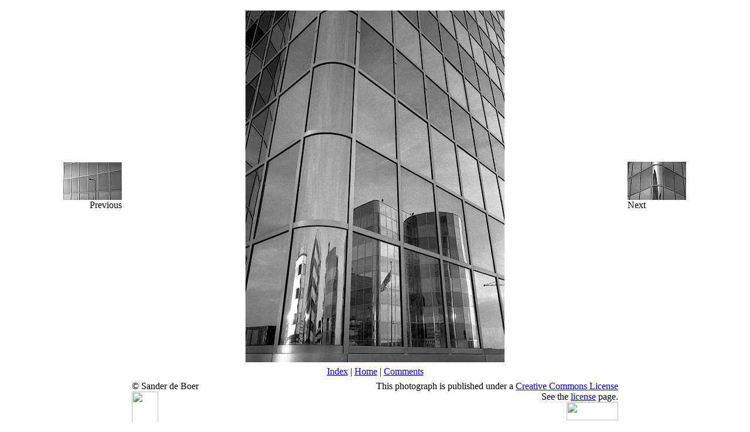

--- FILE ---
content_type: text/html; charset=UTF-8
request_url: http://www.sanderscorner.nl/photo/build-600/850470161600_jpg.html
body_size: 1269
content:
<!DOCTYPE HTML PUBLIC "-//IETF//DTD HTML//EN" "hmpro6.dtd">
<!-- $Id: 850470161600_jpg.html,v 1.5 2009/03/12 21:10:01 sander Exp $ -->
<HTML> 
  <HEAD> 
	 <TITLE>Photography Sander de Boer - Building</TITLE> 
	 <META HTTP-EQUIV="Content-Type" CONTENT="text/html; charset=iso-8859-1">
	 <META NAME="description"
	  CONTENT="Photography by Sander de Boer, Building">
	 <META NAME="keywords"
	  CONTENT="sanderscorner,photo,photography,sander de boer,Building">
	 <LINK HREF="/css/site.css" REL="STYLESHEET" TARGET="text/css"> 
  </HEAD> 
  <BODY VLINK="#CC99FF" CLASS="photo">
<!--

<rdf:RDF xmlns="http://web.resource.org/cc/" xmlns:dc="http://purl.org/dc/elements/1.1/" xmlns:rdf="http://www.w3.org/1999/02/22-rdf-syntax-ns#">
   <Work rdf:about="">
   <dc:date>1978</dc:date>
   <dc:creator>
	  <Agent>
	   <dc:title>Sander de Boer</dc:title>
     </Agent>
   </dc:creator>
   <dc:rights>
	  <Agent>
       <dc:title>Sander de Boer</dc:title>
     </Agent>
	</dc:rights>
   <license rdf:resource="http://creativecommons.org/licenses/by-nd-nc/1.0/" />
   </Work>

<License rdf:about="http://creativecommons.org/licenses/by-nd-nc/1.0/">
   <permits rdf:resource="http://web.resource.org/cc/Reproduction" />
   <permits rdf:resource="http://web.resource.org/cc/Distribution" />
   <requires rdf:resource="http://web.resource.org/cc/Notice" />
   <requires rdf:resource="http://web.resource.org/cc/Attribution" />
   <prohibits rdf:resource="http://web.resource.org/cc/CommercialUse" />
</License>

</rdf:RDF>

-->
	 <TABLE WIDTH="100%" BORDER="0"> 
		<TR ALIGN="center"> 
		  <TD><!--  -->
		  </TD> 
		</TR> 
		<TR ALIGN="center"> 
		  <TD> 
			 <TABLE WIDTH="100%" BORDER="0"> 
				<TR> 
				  <TD ALIGN="right"><a href="850510241600_jpg.html"><a href="850510241600_jpg.html"><img src="tn_850510241600_jpg.jpg" border="0" width="100" height="64" /></a><BR>
					 Previous </a> 
				  </TD> 
				  <TD ALIGN="center"><img src="850470161600.jpg" alt="85-047-016-1-600.jpg" border="0" width="442" height="600" />
 
				  </TD> 
				  <TD ALIGN="left"><a href="85047020600_jpg.html"><a href="85047020600_jpg.html"><img src="tn_85047020600_jpg.jpg" border="0" width="100" height="65" /></a><BR>
					 Next</a> 
				  </TD> 
				</TR> 
			 </TABLE> 
		  </TD> 
		</TR> 
		<TR ALIGN="center"> 
		  <TD> 
 
			 <DIV CLASS="topnav"><a href="page0002.html">Index</a> | <A
				HREF="/index.html">Home</A> |
				<A
				 HREF="mailto:web01@sanderscorner.com?subject=Photo%20site%20comment">Comments</A>
				
			 </DIV>

		  </TD> 
		</TR> 
		<TR ALIGN="center"> 
		  <TD> 
			 <TABLE> 
				<TR> 
				  <TD ALIGN="LEFT" VALIGN="TOP" WIDTH="50%"> 
 
					 <DIV CLASS="photofoot"> &copy; Sander de Boer<BR>
						<IMG SRC="/graphic/sclogo-55-bx.png" ALIGN="MIDDLE"
						 WIDTH="45" HEIGHT="55"> 
					 </DIV>

				  </TD> 
				  <TD ALIGN="RIGHT" VALIGN="TOP" WIDTH="50%"> 
 
					 <DIV CLASS="photofoot" ALIGN="RIGHT"> This photograph is
						published under a <A
						HREF="http://creativecommons.org/licenses/by-nd-nc/1.0/">Creative Commons
						License</A><BR>
						See the <A HREF="/legal.html">license</A> page.<BR>
						<IMG SRC="/graphic/somerights.gif" WIDTH="88"
						 HEIGHT="31" BORDER="0"> 
					 </DIV>

				  </TD> 
				</TR> 
			 </TABLE> 
		  </TD> 
		</TR> 
	 </TABLE> 
  </BODY>
</HTML>